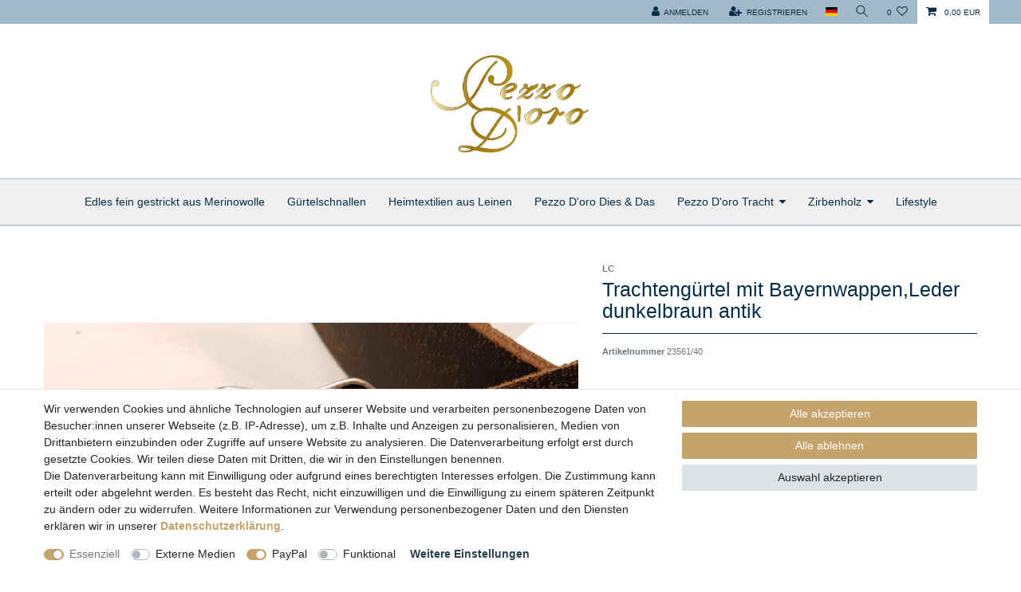

--- FILE ---
content_type: text/javascript; charset=utf-8
request_url: https://cdn02.plentymarkets.com/p5n6f9kpxmdq/plugin/11/cfourceresfashionadvanced/js/dist/imHungry.js
body_size: 491
content:
(function () {
    /* Remove tooltip on click */
    $(document).on("click",'#controlsList .control-basket #basket-tooltip', function() {
        $('#controlsList .control-basket #basket-tooltip').addClass("cfourFadeOut");
        setTimeout(function(){
            $('#controlsList .control-basket #basket-tooltip').remove();
        }, 1000);
    });
    /* Remove tooltip after time */
    window.setTimeout(function(){
        $('#controlsList .control-basket #basket-tooltip').addClass("cfourFadeOut");
        setTimeout(function(){
            $('#controlsList .control-basket #basket-tooltip').remove();
        }, 1000);
    }, 5000);
})();

--- FILE ---
content_type: text/javascript; charset=utf-8
request_url: https://cdn02.plentymarkets.com/p5n6f9kpxmdq/plugin/11/cfourceresfashionadvanced/js/dist/MobileFooter.js
body_size: 716
content:
$(document).ready(function() {
    var bp = {
        // responsive breakpoints screen sizes, taken from bootstrap
        'sm': 768,
        'md': 992,
        'lg': 1200
    };

    var getNormalizedScreenSize = function() {
        var mqLG = window.matchMedia("(min-width: 992px) and (max-width: 1199px)");
        var mqMD = window.matchMedia("(min-width: 768px) and (max-width: 991px)");
        var SM = window.matchMedia("(min-width: 0) and (max-width: 767px)");

        var screenSize = 'xl';
        screenSize = mqLG.matches ? 'lg' : screenSize;
        screenSize = mqMD.matches ? 'md' : screenSize;
        screenSize = SM.matches ? 'sm' : screenSize;

        return screenSize;
    }

    $(window).off('resize');
    $(window).on('resize', function() {
        $('#w').html($(window).width());
        $('#j').html(getNormalizedScreenSize());
    });

});


--- FILE ---
content_type: text/javascript; charset=utf-8
request_url: https://cdn02.plentymarkets.com/p5n6f9kpxmdq/plugin/11/cfourceresfashionadvanced/js/dist/slickProductSlider.js
body_size: 357
content:
$(document).ready(function(){
    $('.cfourproductslider').slick({
        infinite: true,
        slidesToShow: 4,responsive: [
            {
                breakpoint: 991,
                settings: {
                    slidesToShow: 2,
                    slidesToScroll: 2
                }
            },
            {
                breakpoint: 543,
                settings: {
                    slidesToShow: 1,
                    slidesToScroll: 1
                }
            }
        ],
    });
});

--- FILE ---
content_type: text/javascript; charset=utf-8
request_url: https://cdn02.plentymarkets.com/p5n6f9kpxmdq/plugin/11/cfourceresfashionadvanced/js/dist/masonry.js
body_size: 128
content:
$( window ).on( "load", function() {
    initializeGrid();
});

$( window ).resize(function() {
    initializeGrid();
});

function initializeGrid() {
    $('.cfourgrid').masonry({
        itemSelector: '.grid-item',
        columnWidth: '.grid-sizer',
        percentPosition: true
    });
}
